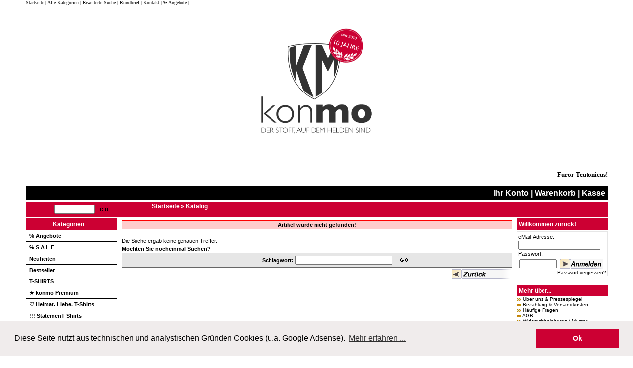

--- FILE ---
content_type: text/html; charset=UTF-8
request_url: https://www.konmo.de/product_info.php/info/p3106_Deutschland---30x45-cm--Flagge-.html
body_size: 5105
content:
  
<!DOCTYPE html PUBLIC "-//W3C//DTD XHTML 1.0 Transitional//EN" "http://www.w3.org/TR/xhtml1/DTD/xhtml1-transitional.dtd">
<html dir="ltr" lang="de">
<head>
<meta http-equiv="Content-Type" content="text/html; charset=UTF-8" /> 
<meta http-equiv="Content-Style-Type" content="text/css" />

<!--
	This OnlineStore is brought to you by XT-Commerce, Community made shopping
	XTC is a free open source e-Commerce System
	created by Mario Zanier & Guido Winger and licensed under GNU/GPL.
	Information and contribution at http://www.xt-commerce.com
-->
<meta name="generator" content="(c) by xt:Commerce v3.0.4 SP2 , http://www.xt-commerce.com" />
<meta name="robots" content="index,follow" />
<meta name="language" content="de" />
<meta name="author" content="KonMo.de | Der Stoff, auf dem Helden sind!" />
<meta name="publisher" content="KonMo.de | Der Stoff, auf dem Helden sind!" />
<meta name="company" content="KonMo.de | Der Stoff, auf dem Helden sind!" />
<meta name="page-topic" content="Konservative & kontroverse Mode" />
<meta name="reply-to" content="info@konmo.de" />
<meta name="distribution" content="global" />
<meta name="revisit-after" content="14" />
<meta name="description" content="Patriotische T-Shirts, Hoodies, Polohemden, Hemden, Mützen, Textilien & Accessoires. Mode mit konservativen & kontroversen Motiven!" />
<meta name="keywords" content="Patriotische tshirts, einzelfälle, widerstand, furor teutonicus, stauffenberg" />
<title>konmo - patriotische T-Shirts</title>	
	<base href="https://www.konmo.de/" />
<link rel="stylesheet" type="text/css" href="templates/frontmusik/stylesheet.css" />
<script type="text/javascript"><!--
var selected;
var submitter = null;

function submitFunction() {
    submitter = 1;
}
function popupWindow(url) {
  window.open(url,'popupWindow','toolbar=no,location=no,directories=no,status=no,menubar=no,scrollbars=yes,resizable=yes,copyhistory=no,width=100,height=100,screenX=150,screenY=150,top=150,left=150')
}  

function selectRowEffect(object, buttonSelect) {
  if (!selected) {
    if (document.getElementById) {
      selected = document.getElementById('defaultSelected');
    } else {
      selected = document.all['defaultSelected'];
    }
  }

  if (selected) selected.className = 'moduleRow';
  object.className = 'moduleRowSelected';
  selected = object;

// one button is not an array
  if (document.getElementById('payment'[0])) {
    document.getElementById('payment'[buttonSelect]).checked=true;
  } else {
    //document.getElementById('payment'[selected]).checked=true;
  }
}

function rowOverEffect(object) {
  if (object.className == 'moduleRow') object.className = 'moduleRowOver';
}

function rowOutEffect(object) {
  if (object.className == 'moduleRowOver') object.className = 'moduleRow';
}

function popupImageWindow(url) {
  window.open(url,'popupImageWindow','toolbar=no,location=no,directories=no,status=no,menubar=no,scrollbars=no,resizable=yes,copyhistory=no,width=100,height=100,screenX=150,screenY=150,top=150,left=150')
}
//--></script>
<script type="text/javascript"><!--



//--></script>

<script>
  (function(i,s,o,g,r,a,m){i['GoogleAnalyticsObject']=r;i[r]=i[r]||function(){
  (i[r].q=i[r].q||[]).push(arguments)},i[r].l=1*new Date();a=s.createElement(o),
  m=s.getElementsByTagName(o)[0];a.async=1;a.src=g;m.parentNode.insertBefore(a,m)
  })(window,document,'script','https://www.google-analytics.com/analytics.js','ga');

  ga('create', 'UA-32256888-1', 'auto');
  ga('send', 'pageview');

</script>

<link rel="stylesheet" type="text/css" href="//cdnjs.cloudflare.com/ajax/libs/cookieconsent2/3.0.3/cookieconsent.min.css" />
<script src="//cdnjs.cloudflare.com/ajax/libs/cookieconsent2/3.0.3/cookieconsent.min.js"></script>
<script>
window.addEventListener("load", function(){
window.cookieconsent.initialise({
  "palette": {
    "popup": {
      "background": "#f0ecec",
      "text": "#000000"
    },
    "button": {
      "background": "#cc0033",
      "text": "#ffffff"
    }
  },
  "content": {
    "message": "Diese Seite nutzt aus technischen und analystischen Gründen Cookies (u.a. Google Adsense).",
    "dismiss": "Ok",
    "link": "Mehr erfahren ...",
    "href": "http://Vwww.konmo.de/shop_content.php/coID/2/content/Datenschutzerklaerung"
  }
})});
</script></head>
<body>

<script src="https://code.jquery.com/jquery-1.9.1.min.js"></script>


<table width="60%"  border="0" cellspacing="0" cellpadding="0" align="center">
  <tr>
    <td align="left"><table width="60%"  border="0" cellspacing="0" cellpadding="0">
      <tr>
          <td height="80">

              <div align="left">
                  <font face="Verdana"color="#000000" size="1">

                      <a href="https://www.konmo.de" target="_self">Startseite </a>
                      <a href="https://www.konmo.de/shop_content.php?coID=8">| Alle Kategorien</a>
                      <a href="https://www.konmo.de/advanced_search.php">| Erweiterte Suche</a>
                      <a href="https://www.konmo.de/newsletter.php" target="_self">| Rundbrief</a>
                      <a href="https://www.konmo.de/shop_content.php?coID=7">| Kontakt</a>
                      <a href="https://www.konmo.de/index.php?cat=c216_Angebote.html">| % Angebote |</a>
                  </font></div>

              <h2 align="center">
                  <a href="https://www.konmo.de"><img height="25%" width="25%" img src="templates/frontmusik/img/logo_grau_web1.gif" alt="konmo.de"></a>
              </h2>
                <p align="right"><b><font size="2"><a href="/index.php/cat/c222_Furor-Teutonicus.html">Furor Teutonicus!</a></font></b></p>
          <td>

      </tr>

      <tr>
        <td style="border-top: 0px solid; border-bottom: 3px solid; border-color: #FFFFFF;"><table width="100%"  border="0" cellpadding="5" cellspacing="0">
          <tr class="headerNavigation">
                  <td class="headerNavigation">&nbsp;</td>

            <td align="right" class="headerNavigation"><a href="https://www.konmo.de/account.php"
class="headerNavigation">Ihr Konto</a> | <a href="https://www.konmo.de/shopping_cart.php" class="headerNavigation">Warenkorb</a> | <a href="https://www.konmo.de/checkout_shipping.php" class="headerNavigation">Kasse</a></td>
          </tr>
        </table>
              <table width="100%"  border="0" cellpadding="0" cellspacing="0" class="headerNavigationBlack">
                <tr> 
                 
                  <td width="180" class="nav_top_II" height="30"> 

<table width="100%" border="0" cellpadding="2" cellspacing="0">
  <tr>
    <td ><img src="templates/frontmusik/img/german/box_header_search.gif">&nbsp;<form id="quick_find" action="https://www.konmo.de/advanced_search_result.php" method="get"><input type="text" name="keywords" size="11" maxlength="30" />&nbsp;<input type="image" src="templates/frontmusik/buttons/german/button_quick_find.gif" alt="Suche Starten" title=" Suche Starten " /></form></td>
  </tr>
</table>
 </td>
                  <td width="12" class="nav_top_III" height="30"></td>
                  <td width="697" class="nav_top_IV" valign="top" height="30"> 
                    <table width="100%" border="0" cellpadding="2" cellspacing="0" class="headerNavigationBlack">
                      <tr> 
                        <td class="headerNavigationBlack">
                          <div align="left"><a href="https://www.konmo.de" class="headerNavigation">Startseite</a> &raquo; <a href="https://www.konmo.de/index.php" class="headerNavigation">Katalog</a></div>
                        </td>
                      </tr>
                    </table>
                  </td>
                 
                </tr>
              </table>
            </td>
      </tr>
   
 <td valign="top" class="navLeft"><table width="100%"  border="0" cellspacing="0" cellpadding="0">
              <tr>
                             <td><th valign=top><table width="184">
<table width="100%" border="0" cellpadding="0" cellspacing="0">
  <tr>
    <td class="infoBoxHeading"><table width="100%"  border="0" cellpadding="2" cellspacing="2">
        <tr>
          <td class="infoBoxHeading">Kategorien </td>
          <td></td>
        </tr>
      </table></td>
  </tr>
  <tr>
    <td class="infoBox" align="left"><table width="100%" cellspacing="0" cellpadding="3" style="cursor: pointer;" onClick="window.location.href='?cat=c216_--Angebote.html'"><tr><td class="moduleRow" onmouseover="rowOverEffect(this)" onmouseout="rowOutEffect(this)">&nbsp;<b><a href="https://www.konmo.de/index.php/cat/c216_--Angebote.html">% Angebote</a><br /></td></tr></table><table  style="cursor: pointer;" onClick="window.location.href='?cat=c258_---S-A-L-E.html'" width="100%" cellspacing="0" cellpadding="3"><tr><td class="moduleRow" onmouseover="rowOverEffect(this)" onmouseout="rowOutEffect(this)">&nbsp;<b><a href="https://www.konmo.de/index.php/cat/c258_---S-A-L-E.html">%  S A L E</a><br /></td></tr></table><table  style="cursor: pointer;" onClick="window.location.href='?cat=c226_Neuheiten.html'" width="100%" cellspacing="0" cellpadding="3"><tr><td class="moduleRow" onmouseover="rowOverEffect(this)" onmouseout="rowOutEffect(this)">&nbsp;<b><a href="https://www.konmo.de/index.php/cat/c226_Neuheiten.html">Neuheiten</a><br /></td></tr></table><table  style="cursor: pointer;" onClick="window.location.href='?cat=c282_Bestseller.html'" width="100%" cellspacing="0" cellpadding="3"><tr><td class="moduleRow" onmouseover="rowOverEffect(this)" onmouseout="rowOutEffect(this)">&nbsp;<b><a href="https://www.konmo.de/index.php/cat/c282_Bestseller.html">Bestseller</a><br /></td></tr></table><table  style="cursor: pointer;" onClick="window.location.href='?cat=c209_T-SHIRTS.html'" width="100%" cellspacing="0" cellpadding="3"><tr><td class="moduleRow" onmouseover="rowOverEffect(this)" onmouseout="rowOutEffect(this)">&nbsp;<b><a href="https://www.konmo.de/index.php/cat/c209_T-SHIRTS.html">T-SHIRTS</a><br /></td></tr></table><table  style="cursor: pointer;" onClick="window.location.href='?cat=c277_--9733--konmo-Premium.html'" width="100%" cellspacing="0" cellpadding="3"><tr><td class="moduleRow" onmouseover="rowOverEffect(this)" onmouseout="rowOutEffect(this)">&nbsp;<b><a href="https://www.konmo.de/index.php/cat/c277_--9733--konmo-Premium.html">&#9733; konmo Premium</a><br /></td></tr></table><table  style="cursor: pointer;" onClick="window.location.href='?cat=c266_----Heimat--Liebe--T-Shirts.html'" width="100%" cellspacing="0" cellpadding="3"><tr><td class="moduleRow" onmouseover="rowOverEffect(this)" onmouseout="rowOutEffect(this)">&nbsp;<b><a href="https://www.konmo.de/index.php/cat/c266_----Heimat--Liebe--T-Shirts.html">♡ Heimat. Liebe. T-Shirts</a><br /></td></tr></table><table  style="cursor: pointer;" onClick="window.location.href='?cat=c269_----StatemenT-Shirts.html'" width="100%" cellspacing="0" cellpadding="3"><tr><td class="moduleRow" onmouseover="rowOverEffect(this)" onmouseout="rowOutEffect(this)">&nbsp;<b><a href="https://www.konmo.de/index.php/cat/c269_----StatemenT-Shirts.html">!!! StatemenT-Shirts</a><br /></td></tr></table><table  style="cursor: pointer;" onClick="window.location.href='?cat=c219_Style-----Fitted-Shirts.html'" width="100%" cellspacing="0" cellpadding="3"><tr><td class="moduleRow" onmouseover="rowOverEffect(this)" onmouseout="rowOutEffect(this)">&nbsp;<b><a href="https://www.konmo.de/index.php/cat/c219_Style-----Fitted-Shirts.html">Style² - Fitted Shirts</a><br /></td></tr></table><table  style="cursor: pointer;" onClick="window.location.href='?cat=c213_Hoodies---Sweatshirts.html'" width="100%" cellspacing="0" cellpadding="3"><tr><td class="moduleRow" onmouseover="rowOverEffect(this)" onmouseout="rowOutEffect(this)">&nbsp;<b><a href="https://www.konmo.de/index.php/cat/c213_Hoodies---Sweatshirts.html">Hoodies & Sweatshirts</a><br /></td></tr></table><table  style="cursor: pointer;" onClick="window.location.href='?cat=c210_Polohemden.html'" width="100%" cellspacing="0" cellpadding="3"><tr><td class="moduleRow" onmouseover="rowOverEffect(this)" onmouseout="rowOutEffect(this)">&nbsp;<b><a href="https://www.konmo.de/index.php/cat/c210_Polohemden.html">Polohemden</a><br /></td></tr></table><table  style="cursor: pointer;" onClick="window.location.href='?cat=c225_Hemden.html'" width="100%" cellspacing="0" cellpadding="3"><tr><td class="moduleRow" onmouseover="rowOverEffect(this)" onmouseout="rowOutEffect(this)">&nbsp;<b><a href="https://www.konmo.de/index.php/cat/c225_Hemden.html">Hemden</a><br /></td></tr></table><table  style="cursor: pointer;" onClick="window.location.href='?cat=c212_Jacken.html'" width="100%" cellspacing="0" cellpadding="3"><tr><td class="moduleRow" onmouseover="rowOverEffect(this)" onmouseout="rowOutEffect(this)">&nbsp;<b><a href="https://www.konmo.de/index.php/cat/c212_Jacken.html">Jacken</a><br /></td></tr></table><table  style="cursor: pointer;" onClick="window.location.href='?cat=c237_Muetzen---Caps.html'" width="100%" cellspacing="0" cellpadding="3"><tr><td class="moduleRow" onmouseover="rowOverEffect(this)" onmouseout="rowOutEffect(this)">&nbsp;<b><a href="https://www.konmo.de/index.php/cat/c237_Muetzen---Caps.html">M&uuml;tzen & Caps</a><br /></td></tr></table><table  style="cursor: pointer;" onClick="window.location.href='?cat=c228_Damen-Bekleidung.html'" width="100%" cellspacing="0" cellpadding="3"><tr><td class="moduleRow" onmouseover="rowOverEffect(this)" onmouseout="rowOutEffect(this)">&nbsp;<b><a href="https://www.konmo.de/index.php/cat/c228_Damen-Bekleidung.html">Damen Bekleidung</a><br /></td></tr></table><table  style="cursor: pointer;" onClick="window.location.href='?cat=c215_Aufkleber---Aufnaeher.html'" width="100%" cellspacing="0" cellpadding="3"><tr><td class="moduleRow" onmouseover="rowOverEffect(this)" onmouseout="rowOutEffect(this)">&nbsp;<b><a href="https://www.konmo.de/index.php/cat/c215_Aufkleber---Aufnaeher.html">Aufkleber & Aufn&auml;her</a><br /></td></tr></table><table  style="cursor: pointer;" onClick="window.location.href='?cat=c232_Magazine---Pakete.html'" width="100%" cellspacing="0" cellpadding="3"><tr><td class="moduleRow" onmouseover="rowOverEffect(this)" onmouseout="rowOutEffect(this)">&nbsp;<b><a href="https://www.konmo.de/index.php/cat/c232_Magazine---Pakete.html">Magazine & Pakete</a><br /></td></tr></table><table  style="cursor: pointer;" onClick="window.location.href='?cat=c223_Flaggen.html'" width="100%" cellspacing="0" cellpadding="3"><tr><td class="moduleRow" onmouseover="rowOverEffect(this)" onmouseout="rowOutEffect(this)">&nbsp;<b><a href="https://www.konmo.de/index.php/cat/c223_Flaggen.html">Flaggen</a><br /></td></tr></table><table  style="cursor: pointer;" onClick="window.location.href='?cat=c230_Flaggen-Pins.html'" width="100%" cellspacing="0" cellpadding="3"><tr><td class="moduleRow" onmouseover="rowOverEffect(this)" onmouseout="rowOutEffect(this)">&nbsp;<b><a href="https://www.konmo.de/index.php/cat/c230_Flaggen-Pins.html">Flaggen-Pins</a><br /></td></tr></table><table  style="cursor: pointer;" onClick="window.location.href='?cat=c270_Magnetschilder.html'" width="100%" cellspacing="0" cellpadding="3"><tr><td class="moduleRow" onmouseover="rowOverEffect(this)" onmouseout="rowOutEffect(this)">&nbsp;<b><a href="https://www.konmo.de/index.php/cat/c270_Magnetschilder.html">Magnetschilder</a><br /></td></tr></table><table  style="cursor: pointer;" onClick="window.location.href='?cat=c244_Mousepads.html'" width="100%" cellspacing="0" cellpadding="3"><tr><td class="moduleRow" onmouseover="rowOverEffect(this)" onmouseout="rowOutEffect(this)">&nbsp;<b><a href="https://www.konmo.de/index.php/cat/c244_Mousepads.html">Mousepads</a><br /></td></tr></table><table  style="cursor: pointer;" onClick="window.location.href='?cat=c224_--9733--Leinw--nde---9733-.html'" width="100%" cellspacing="0" cellpadding="3"><tr><td class="moduleRow" onmouseover="rowOverEffect(this)" onmouseout="rowOutEffect(this)">&nbsp;<b><a href="https://www.konmo.de/index.php/cat/c224_--9733--Leinw--nde---9733-.html">&#9733; Leinwände &#9733;</a><br /></td></tr></table></td>
  </tr>
</table>
<p>

<font face="Verdana" size="1">
<center>konmo unterstützen:</center>
<p>
<form action="https://www.paypal.com/cgi-bin/webscr" method="post" target="_top">
<input type="hidden" name="cmd" value="_s-xclick">
<input type="hidden" name="hosted_button_id" value="FUHJR7MSKZT74">
<input type="image" src="https://www.paypalobjects.com/de_DE/DE/i/btn/btn_donate_LG.gif" border="0" name="submit" alt="Jetzt einfach, schnell und sicher online bezahlen – mit PayPal.">
<img alt="" border="0" src="https://www.paypalobjects.com/de_DE/i/scr/pixel.gif" width="1" height="1">
</form>
<p> <p> <p> <p>
<font face="Verdana" size="1">
<center>[Anzeige]</center>
<script type="text/javascript">
    google_ad_client = "ca-pub-4892087106352428";
    google_ad_slot = "3122662933";
    google_ad_width = 120;
    google_ad_height = 600;
</script>
<!-- KonMo Seite links 1 -->
<script type="text/javascript"
src="//pagead2.googlesyndication.com/pagead/show_ads.js">
</script>

<p>
<p>
<p>

<center><iframe src="https://www.facebook.com/plugins/like.php?href=https%3A%2F%2Ffacebook.com%2Fkonmode&width=100&layout=box_count&action=like&size=small&show_faces=true&share=true&height=65&appId" width="100" height="65" style="border:none;overflow:hidden" scrolling="no" frameborder="0" allowTransparency="true"></iframe>
                             
</td>

            <td valign="top"><table width="100%"  border="0" cellspacing="4" cellpadding="0">
              <tr>
                <td><table width="800" border="0" cellpadding="0" cellspacing="0">
                  <tr>
                    <td class="main">
                                <div class="left"><table width="100%"  border="0" cellpadding="0" cellspacing="0">	<tr>    	<td class="main" align="center" style="border: 1px solid; border-color: #ff0000; background-color:#FFCCCC;"><strong>Artikel wurde nicht gefunden!</strong></td>	</tr></table><br />Die Suche ergab keine genauen Treffer.<br /><b>M&ouml;chten Sie nocheinmal Suchen?</b><br /><form id="new_find" action="https://www.konmo.de/advanced_search_result.php" method="get"><table style="border:1px solid; border-color: #666666; background-color: #E6E6E6;" width="100%"  border="0" cellpadding="5" cellspacing="0">	<tr>		    <td width="70%" align="right" class="main"><strong>Schlagwort:</strong>       <input type="text" name="keywords" size="30" maxlength="30" /></td>		<td><input type="image" src="templates/frontmusik/buttons/german/button_quick_find.gif" alt="Suche Starten" title=" Suche Starten " /></td>	</tr></table></form><table width="100%" border="0">	<tr>		<td align="right"><a href="javascript:history.back(1)"><img src="templates/frontmusik/buttons/german/button_back.gif" alt="Weiter" title=" Weiter " /></a></td>	</tr></table> </div>
                              </td>
                  </tr>
                </table></td>
              </tr>
            </table></td>

            <td valign="top" class="navRight"><table width="184"  border="0" cellspacing="0" cellpadding="0">
              <tr>
                        <td> 

<table width="100%" border="0" cellspacing="0" cellpadding="4" class="infoBoxHeading">
  <tr class="infoBoxHeading"> 
    <td class="infoBoxHeading">Willkommen zur&uuml;ck! </td>
  </tr>
</table>
<table width="100%"  border="0" cellpadding="2" cellspacing="1" bgcolor="#E6E6E6" style="border-top: 2px solid; border-bottom: 2px solid;border-color: #FFFFFF;">
  <tr> 
    <td class="boxText" bgcolor="#FFFFFF"><form id="loginbox" method="post" action="https://www.konmo.de/login.php/action/process"> 
      <table width="100%"  border="0" cellpadding="0" cellspacing="0">
        <tr> 
          <td class="main">eMail-Adresse:</td>
        </tr>
        <tr> 
          <td><input type="text" name="email_address" size="25" maxlength="50" /></td>
        </tr>
        <tr> 
          <td class="main">Passwort:</td>
        </tr>
        <tr> 
          <td>
            <table width="100%"  border="0" cellpadding="2" cellspacing="0">
              <tr> 
                <td><input type="password" name="password" size="10" maxlength="30" /> </td>
                <td><input type="image" src="templates/frontmusik/buttons/german/button_login_small.gif" alt="Anmelden" title=" Anmelden " /></td>
              </tr>
            </table>
          </td>
        </tr>
      </table>
      </form> 
      <table width="100%" border="0" cellspacing="0" cellpadding="0">
        <tr> 
          <td> 
            <div align="right"><a href="https://www.konmo.de/password_double_opt.php">Passwort vergessen?</a></div>
          </td>
        </tr>
      </table>
    </td>
  </tr>
</table>                                                        <p>
                                                                                    


<p><font color="#ffffff"<p>

<table width="100%" border="0" cellpadding="0" cellspacing="0">
  <tr>
    <td class="infoBoxHeading"><table width="100%"  border="0" cellpadding="0" cellspacing="0">
      <tr>
          <td class="infoBoxHeading">
<table width="100%" border="0" cellspacing="2" cellpadding="2">
              <tr>
                <td>Mehr &uuml;ber... </td>
              </tr>
            </table>
          </td>
       </tr>
    </table></td>
  </tr>
  <tr>
    <td class="infoBox" align="left"><table width="100%"  border="0" cellpadding="0" cellspacing="0">
        <tr>
          <td class="boxText">
              <img src="templates/frontmusik/img/icon_arrow.jpg" alt="" /> <a href="https://www.konmo.de/shop_content.php/coID/111/content/Ueber-uns---Pressespiegel">&Uuml;ber uns & Pressespiegel</a><br /><img src="templates/frontmusik/img/icon_arrow.jpg" alt="" /> <a href="https://www.konmo.de/shop_content.php/coID/222/content/Bezahlung---Versandkosten">Bezahlung & Versandkosten</a><br /><img src="templates/frontmusik/img/icon_arrow.jpg" alt="" /> <a href="https://www.konmo.de/shop_content.php/coID/123/content/H--xE4-ufige-Fragen">H&#xE4;ufige Fragen</a><br /><img src="templates/frontmusik/img/icon_arrow.jpg" alt="" /> <a href="https://www.konmo.de/shop_content.php/coID/3/content/AGB">AGB</a><br /><img src="templates/frontmusik/img/icon_arrow.jpg" alt="" /> <a href="https://www.konmo.de/shop_content.php/coID/11/content/Widerrufsbelehrung---Muster-Widerrufsformular">Widerrufsbelehrung / Muster-Widerrufsformular</a><br /><img src="templates/frontmusik/img/icon_arrow.jpg" alt="" /> <a href="https://www.konmo.de/shop_content.php/coID/2/content/Datenschutzerklaerung">Datenschutzerkl&auml;rung</a><br /><img src="templates/frontmusik/img/icon_arrow.jpg" alt="" /> <a href="https://www.konmo.de/shop_content.php/coID/4/content/Impressum">Impressum</a><br /><img src="templates/frontmusik/img/icon_arrow.jpg" alt="" /> <a href="https://www.konmo.de/shop_content.php/coID/8/content/Sitemap">Sitemap</a><br /><img src="templates/frontmusik/img/icon_arrow.jpg" alt="" /> <a href="https://www.konmo.de/shop_content.php/coID/7/content/Kontakt">Kontakt</a><br /></td>
        </tr>
    </table></td>
  </tr>
</table><p></font>



<font face="Verdana" size="1">
<center>[Anzeige]</center>
<script type="text/javascript"><!--
google_ad_client = "ca-pub-4892087106352428";
/* KonMo Seite rechts 1 */
google_ad_slot = "4599396134";
google_ad_width = 160;
google_ad_height = 600;
//-->
</script>
<script type="text/javascript"
src="//pagead2.googlesyndication.com/pagead/show_ads.js">
</script>
</td>
                                   
              </tr>
            </table>&nbsp;</td>
          </tr>
          <tr>
            <td colspan="3" valign="top"><table width="100%"  border="0" cellpadding="0" cellspacing="0">
      <tr>
        <td style="border-top: 4px solid; border-top: 4px solid; border-color: #CC0033;">&nbsp;</td>
        <td style="border-top: 4px solid; border-top: 4px solid; border-color: #CC0033;">&nbsp;</td>
      </tr>
    </table></td>
            </tr>
        </table></td>
      </tr>
    </table></td>
  </tr>
</table>
</center>
<span class="smallText">Parse Time: 0.072s</span>

--- FILE ---
content_type: text/html; charset=utf-8
request_url: https://www.google.com/recaptcha/api2/aframe
body_size: 250
content:
<!DOCTYPE HTML><html><head><meta http-equiv="content-type" content="text/html; charset=UTF-8"></head><body><script nonce="p8ORAHihX3jlx1L-d8E9HQ">/** Anti-fraud and anti-abuse applications only. See google.com/recaptcha */ try{var clients={'sodar':'https://pagead2.googlesyndication.com/pagead/sodar?'};window.addEventListener("message",function(a){try{if(a.source===window.parent){var b=JSON.parse(a.data);var c=clients[b['id']];if(c){var d=document.createElement('img');d.src=c+b['params']+'&rc='+(localStorage.getItem("rc::a")?sessionStorage.getItem("rc::b"):"");window.document.body.appendChild(d);sessionStorage.setItem("rc::e",parseInt(sessionStorage.getItem("rc::e")||0)+1);localStorage.setItem("rc::h",'1763101966905');}}}catch(b){}});window.parent.postMessage("_grecaptcha_ready", "*");}catch(b){}</script></body></html>

--- FILE ---
content_type: text/plain
request_url: https://www.google-analytics.com/j/collect?v=1&_v=j102&a=233739949&t=pageview&_s=1&dl=https%3A%2F%2Fwww.konmo.de%2Fproduct_info.php%2Finfo%2Fp3106_Deutschland---30x45-cm--Flagge-.html&ul=en-us%40posix&dt=konmo%20-%20patriotische%20T-Shirts&sr=1280x720&vp=1280x720&_u=IEBAAEABAAAAACAAI~&jid=1856923448&gjid=108667850&cid=719563724.1763101965&tid=UA-32256888-1&_gid=1904345450.1763101965&_r=1&_slc=1&z=2014402826
body_size: -449
content:
2,cG-37G225C1HW